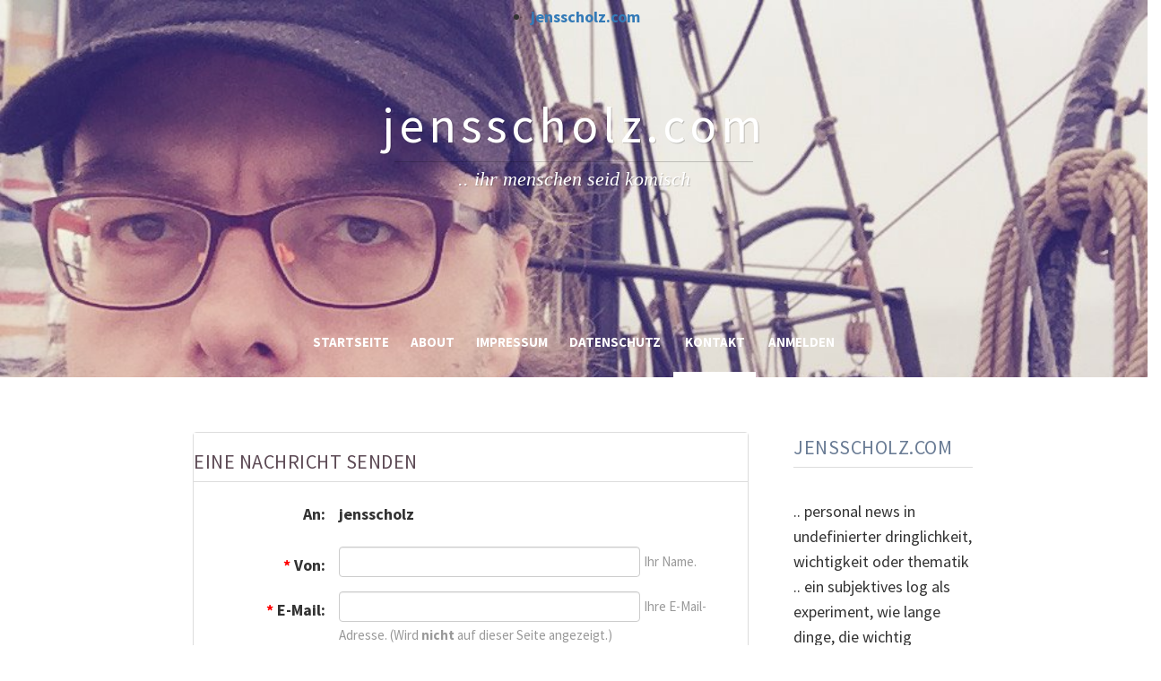

--- FILE ---
content_type: text/html; charset=utf-8
request_url: http://jensscholz.com/index.php?disp=msgform&recipient_id=1&redirect_to=http%3A%2F%2Fjensscholz.com%2Findex.php%2Ftag%2Ffacebook%3Fblog%3D5%26disp%3Dposts%26tag%3Dfacebook
body_size: 6065
content:
<!DOCTYPE html>
<html lang="de-DE"><head>
	<meta name="viewport" content="width=device-width, initial-scale=1">
	<meta http-equiv="X-UA-Compatible" content="IE=edge" />
	<meta http-equiv="Content-Type" content="text/html; charset=utf-8" />
	<base href="http://jensscholz.com/skins/horizon_blog_skin/" />
		<title>Eine Nachricht senden - jensscholz.com</title>
				<meta name="robots" content="NOINDEX,FOLLOW" />
	<meta name="generator" content="b2evolution 6.6.7-stable" /> <!-- Please leave this for stats -->
	<link rel="alternate" type="application/rss+xml" title="RSS 2.0" href="http://jensscholz.com/index.php?tempskin=_rss2" />
	<link rel="alternate" type="application/atom+xml" title="Atom" href="http://jensscholz.com/index.php?tempskin=_atom" />
			<link rel="EditURI" type="application/rsd+xml" title="RSD" href="http://jensscholz.com/xmlsrv/rsd.php?blog=5" />
	
	<!-- headlines: -->
	<script type="text/javascript" src="http://jensscholz.com/rsc/js/jquery.min.js?v=6.6.7-stable-2015-12-31"></script>
	<link type="text/css" rel="stylesheet" href="//maxcdn.bootstrapcdn.com/font-awesome/4.4.0/css/font-awesome.min.css?v=6.6.7-stable-2015-12-31" />
	<script type="text/javascript" src="http://jensscholz.com/rsc/js/bootstrap/bootstrap.min.js?v=6.6.7-stable-2015-12-31"></script>
	<link type="text/css" rel="stylesheet" href="http://jensscholz.com/rsc/css/bootstrap/bootstrap.min.css?v=6.6.7-stable-2015-12-31" />
	<link type="text/css" rel="stylesheet" href="http://jensscholz.com/rsc/build/bootstrap-b2evo_base.bmin.css?v=6.6.7-stable-2015-12-31" />
	<link type="text/css" rel="stylesheet" href="style.css?v=6.6.7-stable-2015-12-31" />
	<script type="text/javascript">
	/* <![CDATA[ */
		var b2evo_colorbox_params = {
						maxWidth: jQuery( window ).width() > 480 ? "95%" : "100%",
						maxHeight: jQuery( window ).height() > 480 ? "90%" : "100%",
						slideshow: true,
						slideshowAuto: false
					};
					var b2evo_colorbox_params_post = {current: "Bild {current} von {total}",
					previous: "Vorherige",
					next: "Nächste",
					close: "Schließen",
					openNewWindowText: "In einem neuem Fenster öffnen",
					slideshowStart: "Diashow starten",
					slideshowStop: "Diashow anhalten",
					minWidth: 255};
					b2evo_colorbox_params_post = jQuery.extend( {}, b2evo_colorbox_params, b2evo_colorbox_params_post );
					var b2evo_colorbox_params_cmnt = {current: "Bild {current} von {total}",
					previous: "Vorherige",
					next: "Nächste",
					close: "Schließen",
					openNewWindowText: "In einem neuem Fenster öffnen",
					slideshowStart: "Diashow starten",
					slideshowStop: "Diashow anhalten",
					minWidth: 255};
					b2evo_colorbox_params_cmnt = jQuery.extend( {}, b2evo_colorbox_params, b2evo_colorbox_params_cmnt );
					var b2evo_colorbox_params_user = {current: "Bild {current} von {total}",
					previous: "Vorherige",
					next: "Nächste",
					close: "Schließen",
					openNewWindowText: "In einem neuem Fenster öffnen",
					slideshowStart: "Diashow starten",
					slideshowStop: "Diashow anhalten",
					minWidth: 255};
					b2evo_colorbox_params_user = jQuery.extend( {}, b2evo_colorbox_params, b2evo_colorbox_params_user );
					var b2evo_colorbox_params_other = {current: "Bild {current} von {total}",
					previous: "Vorherige",
					next: "Nächste",
					close: "Schließen",
					openNewWindowText: "In einem neuem Fenster öffnen",
					slideshowStart: "Diashow starten",
					slideshowStop: "Diashow anhalten",
					minWidth: 255};
					b2evo_colorbox_params = jQuery.extend( {}, b2evo_colorbox_params, b2evo_colorbox_params_other );
	/* ]]> */
	</script>
	<script type="text/javascript" async src="http://jensscholz.com/rsc/js/build/colorbox.bmin.js?v=6.6.7-stable-2015-12-31"></script>
	<link type="text/css" rel="stylesheet" href="http://jensscholz.com/rsc/css/colorbox/colorbox.css?v=6.6.7-stable-2015-12-31" />
	<script type="text/javascript">
	/* <![CDATA[ */
		jQuery( function () { jQuery( '[data-toggle="tooltip"]' ).tooltip() } )
	/* ]]> */
	</script>
	<style type="text/css">
<!--
body, .panel-body, .panel-heading .panel-title, .clearfix, .widget_grid tr td { background-color: #fff }
.footer-wrapper { background-color: #F2F2F2 }

-->
		</style>
	<script type="text/javascript" src="http://jensscholz.com/rsc/js/ajax.js?v=6.6.7-stable-2015-12-31"></script>
	<!--[if IE 9 ]>
	<link type="text/css" rel="stylesheet" href="http://jensscholz.com/rsc/css/ie9.css?v=6.6.7-stable-2015-12-31" />
	<![endif]-->
	<script type="text/javascript" src="http://jensscholz.com/rsc/js/flowplayer/flowplayer.min.js?v=6.6.7-stable-2015-12-31"></script>
	<script type="text/javascript">
	/* <![CDATA[ */
		flowplayer.conf = { flashfit: true, embed: false }
	/* ]]> */
	</script>
	<link type="text/css" rel="stylesheet" href="/plugins/flowplayer_plugin/skin/minimalist.css?v=6.6.7-stable-2015-12-31" />
	<style type="text/css">
	.flowplayer_block {
	margin: 1em auto 0;
	background: #000;
}
.flowplayer_block .flowplayer {
	display: block;
	margin: auto;
}
.flowplayer_text {
	font-size: 84%;
	text-align: center;
	margin: 4px 0;
}
	</style>
	<script type="text/javascript" src="/plugins/widescroll_plugin/jquery.scrollwide.min.js?v=6.6.7-stable-2015-12-31"></script>
	<link type="text/css" rel="stylesheet" href="/plugins/widescroll_plugin/jquery.scrollwide.css?v=6.6.7-stable-2015-12-31" />
	<script type="text/javascript">
	/* <![CDATA[ */
		// Paths used by JS functions:
		var htsrv_url = 'http://jensscholz.com/htsrv/';
		var blog_id = '5';
	/* ]]> */
	</script>

	</head>

<body class="unknown_device page_cached coll_5 disp_msgform detail_msgform item_none anonymous usergroup_none">


<div id="skin_wrapper" class="skin_wrapper_anonymous">
<!-- Start of skin_wrapper -->
<link href='http://fonts.googleapis.com/css?family=Source+Sans+Pro:400,700' rel='stylesheet' type='text/css'>	
<div class="evo_container evo_container__header" id="bg_picture">
	<header class="row">
		<div class="evo_container evo_container__page_top col-lg-12">
		<div class="evo_widget widget_core_colls_list_public"><ul><li class="selected"><a href="http://jensscholz.com/index.php" class="selected" title="jensscholz.com">jensscholz.com</a></li></ul></div>		</div>
	
	<div class="evo_widget widget_core_coll_title"><h1><a href="http://jensscholz.com/index.php">jensscholz.com</a></h1></div><div class="evo_widget widget_core_coll_tagline">.. ihr menschen seid komisch</div>	
	</header>
</div>

<div class="evo_container evo_container__menu">
<!-- BLOG NAVIGATION MENU -->
		<nav class="col-md-12">
			<div class="drop">
				<input type="checkbox" id="toggle" />
				<label for="toggle" class="toggle" onclick></label>
				<ul class="menu">
		<li class="evo_widget widget_core_menu_link"><a href="http://jensscholz.com/index.php" class="default">Startseite</a></li><li class="evo_widget widget_core_coll_page_list"><a href="http://jensscholz.com/index.php/2010/06/03/jens-scholz" class="default">About</a></li><li class="evo_widget widget_core_coll_page_list"><a href="http://jensscholz.com/index.php/2010/06/03/impressum" class="default">Impressum</a></li><li class="evo_widget widget_core_coll_page_list"><a href="http://jensscholz.com/index.php/2018/05/22/datenschutz" class="default">Datenschutz</a></li><li class="active evo_widget widget_core_menu_link"><a href="http://jensscholz.com/index.php?disp=msgform&amp;recipient_id=1&amp;redirect_to=http%3A%2F%2Fjensscholz.com%2Findex.php%3Fblog%3D5%26disp%3Dmsgform%26recipient_id%3D1" class="selected">Kontakt</a></li><li class="evo_widget widget_core_menu_link"><a href="http://jensscholz.com/htsrv/login.php?redirect_to=%2Findex.php%3Fblog%3D5%26disp%3Dmsgform%26recipient_id%3D1&return_to=%2Findex.php%3Fblog%3D5%26disp%3Dmsgform%26recipient_id%3D1&source=menu%20link" class="default">Anmelden</a></li>				</ul>
			</div>
		</nav>
</div>

<div class="container">
	<!-- ================================= START OF MAIN AREA ================================== -->
	<div class="col-md-9">

		
		
		<main><!-- This is were a link like "Jump to main content" would land -->

		
		
		
		
		

		<div id="ajax_form_number_1" class="section_requires_javascript"><p class="ajax-loader"><span class="loader_img loader_ajax_form" title="Laden..."></span><br />Formular wird geladen...</p>	<script type="text/javascript">
		var ajax_form_offset_1 = jQuery('#ajax_form_number_1').offset().top;
		var request_sent_1 = false;

		function get_form_1()
		{
			jQuery.ajax({
				url: 'http://jensscholz.com/htsrv/anon_async.php',
				type: 'POST',
				data: {"action":"get_msg_form","subject":"","recipient_id":1,"recipient_name":"jensscholz","email_author":"","email_author_address":"","blog":"5","comment_id":0,"redirect_to":"http:\/\/jensscholz.com\/index.php\/tag\/facebook?blog=5&disp=posts&tag=facebook","params":{"disp_posts":"","disp_single":"","disp_page":"","disp_front":"_front.disp.php","author_link_text":"preferredname","profile_tabs":{"block_start":"<ul class=\"nav nav-tabs profile_tabs\">","item_start":"<li>","item_end":"<\/li>","item_selected_start":"<li class=\"active\">","item_selected_end":"<\/li>","block_end":"<\/ul>"},"pagination":{"block_start":"<div class=\"center\"><ul class=\"pagination\">","block_end":"<\/ul><\/div>","page_current_template":"<span><b>$page_num$<\/b><\/span>","page_item_before":"<li>","page_item_after":"<\/li>","prev_text":"<i class=\"fa fa-angle-double-left\"><\/i>","next_text":"<i class=\"fa fa-angle-double-right\"><\/i>"},"skin_form_before":"<div class=\"panel panel-default skin-form\"><div class=\"panel-heading\"><h3 class=\"panel-title\">$form_title$<\/h3><\/div><div class=\"panel-body\">","skin_form_after":"<\/div><\/div>","display_form_messages":true,"form_title_login":"In Ihr Konto einloggen$form_links$","form_title_lostpass":"Eine Nachricht senden$form_links$","lostpass_page_class":"evo_panel__lostpass","login_form_inskin":false,"login_page_class":"evo_panel__login","login_page_before":"<div class=\"$form_class$\">","login_page_after":"<\/div>","display_reg_link":true,"abort_link_position":"form_title","abort_link_text":"<button type=\"button\" class=\"close\" aria-label=\"Close\"><span aria-hidden=\"true\">&times;<\/span><\/button>","register_page_before":"<div class=\"evo_panel__register\">","register_page_after":"<\/div>","register_form_title":"Registrieren","register_links_attrs":"","register_use_placeholders":true,"register_field_width":252,"register_disabled_page_before":"<div class=\"evo_panel__register register-disabled\">","register_disabled_page_after":"<\/div>","activate_form_title":"Kontoaktivierung","activate_page_before":"<div class=\"evo_panel__activation\">","activate_page_after":"<\/div>","search_input_before":"<div class=\"input-group\">","search_input_after":"","search_submit_before":"<span class=\"input-group-btn\">","search_submit_after":"<\/span><\/div>","featured_intro_before":"<div class=\"jumbotron\">","featured_intro_after":"<\/div>","msgform_form_title":"Eine Nachricht senden"}},
				success: function(result)
					{
						jQuery('#ajax_form_number_1').html( ajax_debug_clear( result ) );
					}
			});
		}

		function check_and_show_1()
		{
			var window_scrollTop = jQuery(window).scrollTop();
			var window_height = jQuery(window).height();
			// check if the ajax form is visible, or if it will be visible soon ( 20 pixel )
			if( window_scrollTop >= ajax_form_offset_1 - window_height - 20 )
			{
				if( !request_sent_1 )
				{
					request_sent_1 = true;
					// get the form
					get_form_1();
				}
			}
		}

		jQuery(window).scroll(function() {
			check_and_show_1();
		});

		jQuery(document).ready( function() {
			check_and_show_1();
		});

		jQuery(window).resize( function() {
			check_and_show_1();
		});
	</script>
	<noscript>
		<p>Dieser Bereich kann nur von Browsern mit aktiviertem JavaScript angezeigt werden.</p>	</noscript>
	</div>		</main>

	</div>


	<!-- =================================== START OF SIDEBAR =================================== -->
		<aside class="col-md-3">
		<div class="evo_container evo_container__sidebar">
		<div class="panel panel-default evo_widget widget_core_coll_title"><div class="panel-heading"><h4 class="panel-title"><a href="http://jensscholz.com/index.php">jensscholz.com</a></h4></div></div><div class="panel panel-default evo_widget widget_core_coll_longdesc"><div class="panel-body">.. personal news in undefinierter dringlichkeit, wichtigkeit oder thematik
<br />.. ein subjektives log als experiment, wie lange dinge, die wichtig erscheinen, es in wirklichkeit bleiben</div></div><div class="panel panel-default evo_widget widget_core_free_html"><div class="panel-heading"><h4 class="panel-title">mehr futter ..</h4></div><div class="panel-body"><a href="http://www.jensscholz.com/index.htm">.. jensscholz.com 1.0</a><br><br>
<a href="http://weknowkungfu.net/">.. we.know.kung.fu</a><br>
<a href="http://jensscholz.ghost.io/">.. jensscholz.ghost</a><br>
<a href="http://www.facebook.com/jensscholz">.. mein.facebook</a><br> 
<a href="http://twitter.com/jensscholz">.. mein.twitter</a><br> 
<a href="http://instagram.com/jens.scholz">.. mein.instagram</a><br> 
<a href="http://js-randamn.tumblr.com/">.. mein.tumblr</a><br>
<a href="https://soundcloud.com/jensscholz/sets/my-music">.. meine.musik</a><br> 
<a href="http://www.flickr.com/photos/jensscholz/">.. mein.flickr</a><br>
<a href="http://plus.jensscholz.com">.. mein.google+</a><br>
<a href="http://www.youtube.com/profile?user=jensscholz">.. mein.youtube</a><br> 
<a href="http://vimeo.com/jensscholz">.. mein.vimeo</a><br>  
<a href="https://www.xing.com/profile/Jens_Scholz">.. mein.xing</a><br> 
<a href="https://ello.co/jensscholz">.. mein.ello</a><br> 
<a href="http://www.ipernity.com/home/jensscholz?lg=en">.. mein.ipernity</a><br>
<a href="http://polyam.antville.org/">.. polyam.antville.org</a><br>
<a href="http://keinhalma.wordpress.com/">.. kein.halma.blog</a><br>  
<a href="http://galaxies.twoday.net">.. galaxies.blog</a><p>
<a href="https://www.juptr.io/#home/@!jensscholz.com/index.php_tempskin__rss2">
    <img src="https://www.juptr.io/images/followicons/Juptr_follow-button_2_color.svg" style="height: 30px;">
</a></div></div><div class="panel panel-default evo_widget widget_core_coll_category_list"><div class="panel-heading"><h4 class="panel-title">kategorien ..</h4></div><div class="panel-body"><ul><li class="all"><a href="http://jensscholz.com/index.php">Alle</a></li><li class="last"><a href="http://jensscholz.com/index.php/bloggen/">.. bloggen</a></li><li class="last"><a href="http://jensscholz.com/index.php/deppenalarm/">.. deppenalarm</a></li><li class="last"><a href="http://jensscholz.com/index.php/internet/">.. dieses internet</a></li><li class="last"><a href="http://jensscholz.com/index.php/entertainment/">.. entertainment</a></li><li class="last"><a href="http://jensscholz.com/index.php/gadgets/">.. gadgets</a></li><li class="last"><a href="http://jensscholz.com/index.php/games/">.. games</a></li><li class="last"><a href="http://jensscholz.com/index.php/gesellschaft/">.. gesellschaft</a></li><li class="last"><a href="http://jensscholz.com/index.php/main/">.. keine kategorie</a></li><li class="last"><a href="http://jensscholz.com/index.php/kommunikation/">.. kommunikation</a></li><li class="last"><a href="http://jensscholz.com/index.php/links/">.. links</a></li><li class="last"><a href="http://jensscholz.com/index.php/loetzinn/">.. lötzinn</a></li><li class="last"><a href="http://jensscholz.com/index.php/musik/">.. musik</a></li><li class="last"><a href="http://jensscholz.com/index.php/nachrichten/">.. nachrichten</a></li><li class="last"><a href="http://jensscholz.com/index.php/podcast/">.. podcast</a></li><li class="last"><a href="http://jensscholz.com/index.php/politik/">.. politik und so</a></li><li class="last"><a href="http://jensscholz.com/index.php/privat/">.. privat</a></li><li class="last"><a href="http://jensscholz.com/index.php/rant/">.. rant</a></li><li class="last"><a href="http://jensscholz.com/index.php/philosophieren/">.. rumphilosophieren</a></li><li class="last"><a href="http://jensscholz.com/index.php/schrift/">.. schriftliches</a></li><li class="last"><a href="http://jensscholz.com/index.php/selbstreferentielles/">.. selbstreferentielles</a></li><li class="last"><a href="http://jensscholz.com/index.php/wirtschaft/">.. wirtschaft</a></li></ul></div></div><div class="panel panel-default evo_widget widget_plugin_evo_Arch"><div class="panel-heading"><h4 class="panel-title">archiv ..</h4></div><div class="panel-body"><ul><li><a title="Monatliches Archiv ansehen" href="http://jensscholz.com/index.php/2025/09/" >September 2025</a> <span class="dimmed">(1)</span></li>
<li><a title="Monatliches Archiv ansehen" href="http://jensscholz.com/index.php/2025/01/" >Januar 2025</a> <span class="dimmed">(1)</span></li>
<li><a title="Monatliches Archiv ansehen" href="http://jensscholz.com/index.php/2024/11/" >November 2024</a> <span class="dimmed">(1)</span></li>
<li><a title="Monatliches Archiv ansehen" href="http://jensscholz.com/index.php/2024/10/" >Oktober 2024</a> <span class="dimmed">(1)</span></li>
<li><a title="Monatliches Archiv ansehen" href="http://jensscholz.com/index.php/2024/09/" >September 2024</a> <span class="dimmed">(2)</span></li>
<li><a title="Monatliches Archiv ansehen" href="http://jensscholz.com/index.php/2024/03/" >März 2024</a> <span class="dimmed">(1)</span></li>
<li><a title="Monatliches Archiv ansehen" href="http://jensscholz.com/index.php/2024/01/" >Januar 2024</a> <span class="dimmed">(1)</span></li>
<li><a title="Monatliches Archiv ansehen" href="http://jensscholz.com/index.php/2023/12/" >Dezember 2023</a> <span class="dimmed">(1)</span></li>
<li><a title="Monatliches Archiv ansehen" href="http://jensscholz.com/index.php/2023/09/" >September 2023</a> <span class="dimmed">(1)</span></li>
<li><a title="Monatliches Archiv ansehen" href="http://jensscholz.com/index.php/2023/05/" >Mai  2023</a> <span class="dimmed">(1)</span></li>
<li><a title="Monatliches Archiv ansehen" href="http://jensscholz.com/index.php/2023/03/" >März 2023</a> <span class="dimmed">(1)</span></li>
<li><a title="Monatliches Archiv ansehen" href="http://jensscholz.com/index.php/2022/12/" >Dezember 2022</a> <span class="dimmed">(2)</span></li>
<li><a href="http://jensscholz.com/index.php?disp=arcdir">Mehr...</a></li>
</ul></div></div><div class="panel panel-default evo_widget widget_core_coll_xml_feeds"><div class="panel-heading"><h4 class="panel-title"><span class="fa fa-rss-square" title="XML-Feed" style="color:#F90"></span> XML-Feeds ..</h4></div><div class="panel-body"><ul><li>RSS 2.0: <a href="http://jensscholz.com/index.php?tempskin=_rss2">Einträge</a>, <a href="http://jensscholz.com/index.php?tempskin=_rss2&amp;disp=comments">Kommentare</a></li><li>Atom: <a href="http://jensscholz.com/index.php?tempskin=_atom">Einträge</a>, <a href="http://jensscholz.com/index.php?tempskin=_atom&amp;disp=comments">Kommentare</a></li></ul><div class="notes"><a href="http://webreference.fr/2006/08/30/rss_atom_xml" target="_blank">More on RSS</a></div></div></div>		</div>
		<div class="evo_container evo_container__sidebar2">
		<div class="panel panel-default evo_widget widget_core_coll_common_links"><div class="panel-heading"><h4 class="panel-title">navigation ..</h4></div><div class="panel-body"><ul><li><strong><a href="http://jensscholz.com/index.php">Start</a></strong></li><li><strong><a href="http://jensscholz.com/index.php">Kürzlich</a></strong></li><li><strong><a href="http://jensscholz.com/index.php?disp=arcdir">Archive</a></strong></li><li><strong><a href="http://jensscholz.com/index.php?disp=catdir">Kategorien</a></strong></li><li><strong><a href="http://jensscholz.com/index.php?disp=comments">Neueste Kommentare</a></strong></li></ul></div></div>		</div>
	</aside>
	
</div>

<!-- =================================== START OF FOOTER =================================== -->
<div class="footer-wrapper">
	<div class="container">
	<footer class="row">
		<div class="col-md-12">
		<section class="evo_container evo_container__footer">
		</section>
	<p class="footer_text__credits">
		&copy;2025 by Jens Scholz &bull; 
		<a href="http://jensscholz.com/index.php?disp=msgform&amp;recipient_id=1&amp;redirect_to=http%3A%2F%2Fjensscholz.com%2Findex.php%3Fblog%3D5%26disp%3Dmsgform%26recipient_id%3D1" title="Eine Nachricht an den Besitzer dieses Blogs senden..." class="contact_link">Kontakt</a> &bull;  <a href="http://jensscholz.com/index.php/help" title="" class="help_link">Hilfe</a> 
		&bull; <a href="http://b2evolution.net/" target="_blank">open source blog</a> &bull; <a href="https://b2evolution.net/web-hosting/cheap-plans/" target="_blank">webhosting</a> &bull; <a href="http://fplanque.com/" target="_blank">F.P.</a>  	</p>

	<div class="powered_by"><a href="http://b2evolution.net/" target="_blank" title="b2evolution CMS"><img src="/rsc/img/powered-by-b2evolution-120t.gif" alt="powered by b2evolution" title="b2evolution CMS" width="120" height="32" border="0" /></a></div>
		</div><!-- .col-md-12 -->
	</footer><!-- .row -->
	</div><!-- .container -->
</div><!-- .footer-wrapper -->

<!-- End of skin_wrapper -->
</div>

</body>
</html>

--- FILE ---
content_type: text/html; charset=utf-8
request_url: http://jensscholz.com/htsrv/anon_async.php
body_size: 1057
content:
<div class="panel panel-default skin-form"><div class="panel-heading"><h3 class="panel-title">Eine Nachricht senden</h3></div><div class="panel-body">

<form class="evo_form form-horizontal" method="post" action="http://jensscholz.com/htsrv/message_send.php">
<script type="text/javascript">
								var nb_dynamicSelects = 0;
								var tab_dynamicSelects = Array();
						</script><div class="form-group" >
<label class="control-label col-sm-3">An:</label>
<div class="controls col-sm-9"><div class="form-control-static"><span class="login user nowrap" rel="bubbletip_user_1">jensscholz</span></div></div>
</div>

<div class="field_required form-group"  id="ffield_i" >
<label class="control-label col-sm-3" for="i"><span class="label_field_required">*</span>Von:</label>
<div class="controls col-sm-9"><input type="text" value="" size="40" maxlength="50" name="i" class="wide_input form_text_input form-control field_required" id="i" />
 <span class="help-inline">Ihr Name.</span></div>
</div>

<div class="field_required form-group"  id="ffield_u" >
<label class="control-label col-sm-3" for="u"><span class="label_field_required">*</span>E-Mail:</label>
<div class="controls col-sm-9"><input type="text" value="" size="40" maxlength="150" name="u" class="wide_input form_text_input form-control field_required" id="u" />
 <span class="help-inline">Ihre E-Mail-Adresse. (Wird <strong>nicht</strong> auf dieser Seite angezeigt.)</span></div>
</div>

<div class="field_required form-group"  id="ffield_d" >
<label class="control-label col-sm-3" for="d"><span class="label_field_required">*</span>Betreff:</label>
<div class="controls col-sm-9"><input type="text" value="" size="255" maxlength="255" name="d" class="form_text_input form-control field_required" id="d" />
</div>
</div>

<div class="field_required form-group"  id="ffield_g" >
<label class="control-label col-sm-3" for="g"><span class="label_field_required">*</span>Nachricht:</label>
<div class="controls col-sm-9"><textarea cols="35" class="wide_textarea field_required form_textarea_input form-control" name="g" id="g" rows="15"></textarea> <span class="help-inline">Nur einfacher Text.</span></div>
</div>

<div class="field_required form-group"  id="ffield_g" >
<label class="control-label col-sm-3"></label><div class="controls col-sm-9">			<input tag="input" type="submit" class="submit btn-primary btn-lg btn" name="submit_message_1" value="Nachricht senden" />
</div>
</div>

<div class="inline"><input name="crumb_newmessage" type="hidden" value="qtZTWtNFefFy7DmWp0irBzXrDaeBHxSt" />
<input name="blog" type="hidden" value="5" />
<input name="recipient_id" type="hidden" value="1" />
<input name="post_id" type="hidden" />
<input name="comment_id" type="hidden" value="0" />
<input name="redirect_to" type="hidden" value="/index.php/tag/facebook?blog=5&amp;disp=posts&amp;tag=facebook" />
</div>
</form>


				<script type="text/javascript">
					//<![CDATA[
					if( typeof init_dynamicSelect == "function" )
					{
						jQuery( document ).bind( "ready", init_dynamicSelect );
						
					}
					
					//]]>
				</script></div></div><!-- Ajax response end -->

--- FILE ---
content_type: text/css
request_url: http://jensscholz.com/skins/horizon_blog_skin/style.css?v=6.6.7-stable-2015-12-31
body_size: 38006
content:
.evo_container__header {
  margin-bottom: 20px;
  margin-top: -15px;
  text-align: center;
  background: url(images/landscape-bg.jpg) no-repeat center center fixed;
  -webkit-background-size: cover;
  -moz-background-size: cover;
  -o-background-size: cover;
  background-size: cover;
  z-index: -1;
  padding-bottom: 15%;
}
.evo_container__header > header.row > .evo_widget {
  padding-left: 15px;
  padding-right: 15px;
}
header.row div:nth-child(2) {
  padding-top: 8%;
}
.widget_core_coll_title h1 a {
  color: #fff;
  font-size: 55px;
  letter-spacing: 5px;
  pointer-events: none;
  text-shadow: 1px 1px rgba(0, 0, 0, 0.2);
}
.widget_core_coll_tagline {
  font-size: 22px;
  font-style: italic;
  color: #fff;
  text-shadow: 1px 1px rgba(0, 0, 0, 0.2);
  max-width: 400px;
  margin: 0 auto;
  padding-top: 5px;
  border-top: 1px solid rgba(0, 0, 0, 0.2);
  font-family: serif;
  padding-bottom: 15px;
}
.evo_container__page_top {
  margin-top: 20px;
}
.evo_container__page_top .ufld_icon_links {
  text-align: center;
}
.widget_core_user_login #login_form .form-group {
  margin: 0;
}
.widget_core_user_login #login_form label {
  text-align: left;
  width: 160px;
  padding-left: 0;
}
.widget_core_user_login #login_form .controls {
  padding: 0;
  width: 100%;
}
.widget_core_user_login #login_form .form_text_input.form-control {
  width: 100%;
}
.widget_core_user_login .submit {
  font-size: 12px;
}
.widget_core_user_login .field_login_btn .panel {
  margin: 0;
  border: none;
  border-radius: 0;
  box-shadow: none;
}
.widget_core_user_login .field_login_btn .panel .panel-body {
  padding-left: 0;
  padding-right: 0;
  padding-bottom: 0;
}
.widget_core_user_login .field_login_btn .panel .panel-body #submit_login_form {
  margin-right: 10px;
}
.widget_core_user_login .register_link {
  display: block;
  padding-top: 10px;
}
.widget_core_user_register #register_form .form-group {
  margin: 0;
}
.widget_core_user_register #register_form label {
  text-align: left;
  width: 160px;
  padding-left: 0;
}
.widget_core_user_register #register_form .controls {
  padding: 0;
  width: 100%;
}
.widget_core_user_register #register_form .form_text_input.form-control {
  width: 100%;
}
.widget_core_user_register .submit {
  font-size: 12px;
}
.widget_core_user_register .field_register_btn .panel {
  margin: 0;
  border: none;
  border-radius: 0;
  box-shadow: none;
}
.widget_core_user_register .field_register_btn .panel .panel-body {
  padding-left: 0;
  padding-right: 0;
  padding-bottom: 0;
}
.widget_core_user_register .field_register_btn .panel .panel-body #submit_login_form {
  margin-right: 10px;
}
ul.profile_tabs {
  margin: 0 2ex 2ex;
  position: relative;
  top: 1px;
}
.profile_avatar {
  float: right;
  padding: 10px;
  margin-left: 10px;
}
.evo_form {
  border-color: #DDD;
  padding: 1em;
}
.evo_form .controls textarea.form-control {
  width: 100%;
}
input.search_field {
  margin-bottom: 0;
  display: inline-block;
  padding-right: 40px;
}
form.search .search_options {
  width: 100%;
}
form.search .search_options .search_option input {
  margin-right: 5px;
}
form.search .search_options .search_option label {
  margin-bottom: 0;
  margin-top: 5px;
}
div.compact_search_form input.search_field {
  width: 100%;
  margin: 0;
}
div.extended_search_form {
  text-align: center;
  margin: 0 auto 2em auto;
  max-width: 530px;
}
div.extended_search_form .search_options {
  text-align: center;
}
div.extended_search_form .search_options .search_option {
  display: inline-block;
  margin-right: 10px;
}
table.catselect input#new_category_name {
  width: 98% !important;
}
label.control-label[for=evo_post_title] {
  width: auto;
}
.item_tags td.label {
  background: none;
  color: #000;
  text-shadow: none;
  padding: 0;
  font-size: 100%;
}
.item_tags td.input {
  width: 90%;
}
.item_tags td.input label {
  display: none;
}
.item_tags .controls {
  margin-left: 0;
}
.evo_private_messages_list .evo_form {
  background: none;
}
textarea.message_text {
  width: 95%;
}
.comment_form h3 {
  margin: 0;
}
.comment_form .panel {
  margin: 0;
  border: none;
  -webkit-box-shadow: none;
  box-shadow: none;
}
.comment_form .panel .panel-body {
  padding: 0;
}
.comment_form .panel-body {
  padding: 0px 15px !important;
}
.evo_form {
  border: none;
  padding: 0;
  overflow: visible;
}
.evo_form .form-actions {
  margin-bottom: 0;
}
.evo_form div.custom_content {
  padding: 0 20px;
}
.evo_form fieldset {
  margin-top: 0;
}
.evo_form input[type=file] {
  display: inline;
}
#comment_date_field input {
  width: 80px;
}
#comment_date_field label {
  font-weight: normal;
}
.form-group[id^="ffield_uploadfile"] .controls {
  padding-top: 5px;
}
.form-group[id^="ffield_uploadfile"] .controls input {
  line-height: 10px;
}
.comment_rating {
  margin-top: 2px;
}
#comment_edit .comment_rating {
  margin-top: 9px;
}
.ratings_table {
  margin-bottom: 10px;
}
.ratings_table .rating_summary {
  border-spacing: 1px;
  border-collapse: separate;
}
.ratings_table .progress {
  border-radius: 0;
  height: 13px;
}
#comment_preview {
  background-color: #FFF;
}
#comment_date_field .panel {
  border: none;
  box-shadow: none;
  margin-bottom: 0;
}
#comment_date_field .panel .panel-body {
  padding: 0;
}
#comment_date_field .panel .panel-body .control-label {
  font-weight: bold;
}
#comment_date_field .panel .panel-body .controls .form-group {
  display: inline-block;
  padding-left: 15px;
  margin-bottom: 0;
}
.evo_post {
  margin-bottom: 2em;
}
.evo_post .evo_post_title h2 {
  margin-bottom: 0px;
}
.evo_post .small.text-muted {
  margin: 4px 0 10px;
}
.evo_post .small.text-muted a,
.evo_post .small.text-muted a .glyphicon {
  color: inherit;
}
.evo_post .evo_image_block {
  margin-top: 0px;
}
.evo_post .evo_post__full_text a {
  color: #697b94;
}
.evo_post .evo_post__full_text a:hover {
  text-decoration: underline;
}
.evo_post h3 {
  font-size: 17px;
  font-style: italic;
  color: #333;
  padding: 10px;
}
.evo_post .evo_comment .panel-body {
  border: none;
  border-top: 1px dashed #5d4a55;
  padding: 15px 0px;
}
.evo_post .evo_comment small a.permalink_right {
  color: #337ab7 !important;
}
form#user_checkchanges.evo_form {
  border: none;
}
div.bSideItem {
  background: #F7F5FA;
  border-radius: 5px;
  padding: 10px;
  margin-bottom: 10px;
  text-shadow: 0 1px 0 #FFFFFF;
}
div.bSideItem h4 {
  margin-top: 0;
}
.skin-form .panel-body .panel {
  border: none;
  box-shadow: none;
}
.skin-form .panel-body .panel-body {
  padding: 0;
}
.skin-form .fieldset {
  margin: 0;
}
.skin-form .fieldset div.input {
  margin: 0;
}
.skin-form .control-buttons,
.skin-form div.input {
  padding: 0;
  width: 100%;
  text-align: center;
}
.evo_panel__login,
.evo_panel__lostpass,
.evo_panel__register,
.evo_panel__activation {
  min-width: 290px;
  margin: 1.5em auto auto;
}
.evo_panel__login .panel,
.evo_panel__lostpass .panel,
.evo_panel__register .panel,
.evo_panel__activation .panel {
  margin: 5px 0;
}
.evo_panel__login .panel-body,
.evo_panel__lostpass .panel-body,
.evo_panel__register .panel-body,
.evo_panel__activation .panel-body {
  padding: 20px 30px 0;
}
.evo_panel__login {
  max-width: 400px;
}
.evo_panel__lostpass {
  max-width: 480px;
}
.evo_panel__lostpass #ffield_x label {
  display: none;
}
.evo_panel__activation {
  max-width: 530px;
}
.evo_panel__activation #activateinfo_form .control-buttons {
  text-align: left;
}
.evo_panel__register {
  max-width: 580px;
}
.evo_panel__register .control-buttons {
  text-align: left;
}
.evo_panel__register.register-disabled {
  width: 350px;
}
.evo_panel__register .form-control#country,
.evo_panel__register .form-control#u {
  width: 100%;
}
.evo_form__login_links {
  padding: 0 5px;
  font-size: 92%;
}
.evo_form__login fieldset {
  margin-bottom: 20px;
}
.evo_form__login .controls {
  padding: 0;
  margin: 0;
  width: 100%;
}
.evo_form__login .control-buttons {
  margin-left: 0;
}
.evo_form__login input.form-control[type=text],
.evo_form__login input.form-control[type=password] {
  width: 100%;
}
.evo_form__login .btn {
  margin-top: 5px;
}
.evo_form__login .form-actions {
  padding: 0;
  margin: 0 0 20px;
  background: none;
  border: none;
}
#login_form .control-buttons {
  text-align: left;
}
.standard_login_link {
  text-align: center;
  margin: 3em 0 1ex 0;
}
.form_footer_notes {
  margin-top: 0;
}
.pagination {
  margin: 0;
}
div.action_messages,
div.log_container {
  margin: 0;
}
.col-md-9 main h2 {
  color: #5d4a55;
  text-transform: uppercase;
}
.col-md-9 main a {
  color: #697b94;
}
.evo_post_title {
  display: table;
}
.evo_post_title h2 {
  display: table-cell;
  padding: 0px;
  color: #5d4a55;
  text-transform: uppercase;
}
.evo_post_title h2:hover {
  color: #333333;
}
.evo_post_title h2 a {
  color: #5d4a55;
}
.evo_post_title h2 a:hover {
  color: #333333;
}
.evo_post_title .btn-group {
  display: table-cell;
  padding: 20px 0 10px 30px;
  vertical-align: middle;
}
.well,
.jumbotron {
  margin: 0px 0px 30px 0px;
}
.jumbotron {
  padding: 12px 25px 25px 25px !important;
}
.jumbotron .featurepost {
  padding: 0px;
}
main .well {
  padding-top: 8px;
}
@-webkit-keyframes bugfix {
  from {
    padding: 0;
  }
  to {
    padding: 0;
  }
}
html,
body {
  width: auto !important;
  overflow-x: hidden !important;
}
.image-style {
  border-radius: 5px;
  -webkit-box-shadow: 3px 15px 5px -10px rgba(0, 0, 0, 0.25);
  -moz-box-shadow: 3px 15px 5px -10px rgba(0, 0, 0, 0.25);
  box-shadow: 3px 15px 5px -10px rgba(0, 0, 0, 0.25);
}
.no-style {
  text-decoration: none;
  background-color: rgba(0, 0, 0, 0);
  padding: 0px !important;
  margin: 0px !important;
  font-size: 18px;
  border-top: none !important;
  box-shadow: none !important;
}
.transition {
  -webkit-transition: all 0.25s ease-out;
  /* Android 2.1+, Chrome 1-25, iOS 3.2-6.1, Safari 3.2-6  */
  transition: all 0.25s ease-out;
  /* Chrome 26, Firefox 16+, iOS 7+, IE 10+, Opera, Safari 6.1+  */
}
.col-md-3 {
  padding-top: 25px;
}
.col-md-3 .widget ul li {
  vertical-align: top;
}
body {
  color: #333333;
  font-family: 'Source Sans Pro', sans-serif;
  font-size: 18px;
  line-height: 1.6em;
  -webkit-animation: bugfix infinite 1s;
  width: auto !important;
  overflow-x: hidden !important;
}
a:hover {
  text-decoration: none;
}
.container {
  max-width: 950px;
}
.col-md-9 {
  padding-right: 35px;
  padding-left: 35px;
  padding-top: 40px;
}
.drop {
  z-index: 9999;
  margin-top: -100px;
  float: none;
  display: inline-block;
  margin-left: auto !important;
  margin-right: auto !important;
  text-align: center;
}
@media screen and (-webkit-min-device-pixel-ratio: 0) {
  .drop {
    margin-top: -99px;
  }
}
.menu {
  border-bottom: none;
  border-radius: 5px 5px 0px 0px;
  padding-bottom: 0px;
  text-align: center;
  display: inline-block;
  margin: 0 auto;
}
.menu ul {
  margin-left: auto;
  margin-right: auto;
  float: none;
  display: inline;
}
.drop {
  display: block;
  margin-left: auto !important;
  margin-right: auto !important;
}
.toggle {
  z-index: 2;
}
.menu-tabs li a:hover,
.menu li.active a,
.menu li.active a:hover {
  background-color: rgba(0, 0, 0, 0);
  border: 1px solid rgba(0, 0, 0, 0);
  color: #ffffff;
}
.menu li .default,
.menu li.active a {
  font-size: 15px;
  text-transform: uppercase;
  font-weight: 700;
  color: #ffffff;
}
.menu li a {
  padding: 26px 12px 25px 12px;
}
.menu li.active {
  margin: 0px 1px 0px 1px;
}
.menu li.active a.selected {
  cursor: pointer !important;
  background-color: rgba(255, 255, 255, 0);
  display: inline-block;
  vertical-align: middle;
  -webkit-transform: translateZ(0);
  transform: translateZ(0);
  box-shadow: 0 0 1px rgba(0, 0, 0, 0);
  -webkit-backface-visibility: hidden;
  backface-visibility: hidden;
  -moz-osx-font-smoothing: grayscale;
  position: relative;
  overflow: hidden;
  border: none !important;
  padding: 26px 12px 25px 13px;
  margin: 0px 1px;
}
.menu li.active a.selected:before {
  content: "";
  position: absolute;
  z-index: -1;
  left: 0;
  right: 0;
  bottom: 0;
  background: #ffffff;
  height: 6px;
}
/* Overline Reveal */
.menu .default {
  display: inline-block;
  vertical-align: middle;
  -webkit-transform: translateZ(0);
  transform: translateZ(0);
  box-shadow: 0 0 1px rgba(0, 0, 0, 0);
  -webkit-backface-visibility: hidden;
  backface-visibility: hidden;
  -moz-osx-font-smoothing: grayscale;
  position: relative;
  overflow: hidden;
}
.menu .default:before {
  content: "";
  position: absolute;
  z-index: -1;
  left: 0;
  right: 0;
  bottom: 0;
  background: #fff;
  height: 6px;
  -webkit-transform: translateY(6px);
  transform: translateY(6px);
  -webkit-transition-property: transform;
  transition-property: transform;
  -webkit-transition-duration: 0.2s;
  transition-duration: 0.2s;
  -webkit-transition-timing-function: ease-out;
  transition-timing-function: ease-out;
}
.menu .default:hover:before,
.menu .default:focus:before,
.menu .default:active:before {
  -webkit-transform: translateY(0);
  transform: translateY(0);
}
.menu .default:hover {
  color: #ffffff;
}
#toggle,
.toggle {
  display: none;
}
.menu > li {
  list-style: none;
  float: left;
}
/* micro clearfix */
.clearfix:before,
.clearfix:after {
  display: table;
  content: "";
}
.clearfix:after {
  clear: both;
}
.pagination li span {
  border-radius: 0px 0px 0px 0px !important;
  border: 1px solid #333333;
  color: #333333;
  margin-right: 5px;
  background-color: #ffffff;
}
.pagination li span:hover {
  background-color: #ffffff;
  border: 1px solid #333333;
  color: #333333;
}
.pagination li:first-child a,
.pagination li:first-child span {
  border-bottom-left-radius: 0px;
  border-top-left-radius: 0px;
  margin-left: 0;
}
.pagination li a {
  border-radius: 0px 0px 0px 0px !important;
  border: 1px solid #bbb;
  color: #bbb !important;
  margin-right: 5px;
  background-color: #ffffff;
}
.pagination li a:hover {
  background-color: #ffffff;
  border: 1px solid #333333;
  color: #333333 !important;
}
.pagination li a:before {
  background: none;
}
.content_full blockquote {
  border: none;
  border-left: 2px solid rgba(0, 0, 0, 0.3);
  font-size: 20px;
  font-style: italic;
  background-color: white;
}
.small {
  margin-top: 5px;
  font-family: Helvetica, sans-serif;
}
.small.post_tags {
  margin-top: 2px;
  display: inline-block;
}
.small.post_tags p {
  display: inline-block;
  margin: 0px 5px 3px 0px;
}
.small.post_tags a {
  background-color: #fff;
  border: 1px solid #697b94;
  font-size: 12px;
  padding: 0px 5px !important;
  margin: 2px 5px 2px 0px;
  border-radius: 0px;
  font-weight: bold;
  color: #697b94;
}
.small.post_tags a:hover,
.small.post_tags a:hover:before {
  background-color: #697b94;
  color: #fff;
}
.small.post_tags a:before {
  color: #697b94;
}
.small.text-muted a {
  font-size: 16px;
  border-top: 0px solid #9c7569;
  padding: 0px;
}
.post_comments_link {
  margin: 0px !important;
}
.post_comments_link a {
  font-size: 18px;
}
.post_comments_link a:hover {
  color: inherit;
}
.post_comments_link span {
  font-size: 15px;
}
.evo_image_block {
  background: none;
  margin: 5px 0px 15px 0px;
}
.img-responsive,
.loadimg {
  opacity: 1;
  border-radius: 5px;
  -webkit-box-shadow: 3px 15px 5px -10px rgba(0, 0, 0, 0.25);
  -moz-box-shadow: 3px 15px 5px -10px rgba(0, 0, 0, 0.25);
  box-shadow: 3px 15px 5px -10px rgba(0, 0, 0, 0.25);
  -webkit-transition: all 0.25s ease-out;
  /* Android 2.1+, Chrome 1-25, iOS 3.2-6.1, Safari 3.2-6  */
  transition: all 0.25s ease-out;
  /* Chrome 26, Firefox 16+, iOS 7+, IE 10+, Opera, Safari 6.1+  */
  padding: 0px !important;
}
.img-responsive:hover,
.loadimg:hover {
  opacity: 0.8;
}
.widget_grid {
  width: 200px !important;
}
.widget_grid tbody tr td {
  border: none;
}
.pager li a {
  color: #333;
  border: 1px solid #333 !important;
  border-radius: 0px !important;
  margin: 5px;
}
.pager li a:hover {
  color: #697b94;
  border: 1px solid #697b94 !important;
  border-radius: 0px !important;
  background-color: transparent;
}
.evo_post h4 {
  font-size: 16px;
  font-style: italic;
  color: #5d4a55 !important;
}
.evo_post .panel-default {
  border: none !important;
  border-color: #ffffff;
  box-shadow: 0 1px 1px rgba(0, 0, 0, 0);
}
.evo_post .panel-default .panel-body {
  border-top: 1px dashed #5d4a55;
}
.evo_post .panel-default .panel-body img {
  border-radius: 5px;
  -webkit-box-shadow: 3px 15px 5px -10px rgba(0, 0, 0, 0.25);
  -moz-box-shadow: 3px 15px 5px -10px rgba(0, 0, 0, 0.25);
  box-shadow: 3px 15px 5px -10px rgba(0, 0, 0, 0.25);
  padding: 0px;
}
.evo_post .panel-default .panel-body p,
.evo_post .panel-default .panel-body .bCommentSmallPrint {
  color: #333333 !important;
}
.evo_post .panel-default .panel-body.fieldset {
  border-top: none;
}
.evo_post .panel-default .panel-heading {
  border-bottom: 1px solid #ffffff;
  color: #5d4a55;
}
.evo_post .panel-default .panel-heading a {
  color: #697b94;
}
.evo_post .panel-default .panel-heading a:hover {
  background-color: #ffffff;
  text-decoration: underline;
}
.evo_post .panel-default .SaveButton {
  font-size: 16px;
  padding: 15px 10px;
  background-color: #697b94;
  border: 1px solid #697b94;
  margin: 0px 5px 5px 0px;
  -webkit-transition: all 0.25s ease-out;
  /* Android 2.1+, Chrome 1-25, iOS 3.2-6.1, Safari 3.2-6  */
  transition: all 0.25s ease-out;
  /* Chrome 26, Firefox 16+, iOS 7+, IE 10+, Opera, Safari 6.1+  */
}
.evo_post .panel-default .SaveButton:hover {
  background-color: transparent;
  color: #697b94;
}
.evo_post .panel-default .preview {
  font-size: 16px;
  padding: 15px 10px;
  border: 1px solid rgba(0, 0, 0, 0.1);
  margin: 0px 5px 5px 0px;
  color: #697b94;
  -webkit-transition: all 0.25s ease-out;
  /* Android 2.1+, Chrome 1-25, iOS 3.2-6.1, Safari 3.2-6  */
  transition: all 0.25s ease-out;
  /* Chrome 26, Firefox 16+, iOS 7+, IE 10+, Opera, Safari 6.1+  */
}
.evo_post .panel-default .preview:hover {
  border: 1px solid #697b94;
  background-color: transparent;
}
.evo_post .right a {
  color: #697b94;
}
.evo_post .right a:hover {
  color: #697b94;
  text-decoration: underline;
}
.evo_post .comment_form .panel-heading h3 {
  border-top: 1px dashed #333333;
  padding-top: 15px;
}
.container .col-md-9 .evo_widget li a,
.evo_post_title h2,
.evo_post_title h2 a {
  display: inline-block;
  vertical-align: bottom;
  -webkit-transform: translateZ(0);
  transform: translateZ(0);
  box-shadow: 0 0 1px rgba(0, 0, 0, 0);
  -webkit-backface-visibility: hidden;
  backface-visibility: hidden;
  -moz-osx-font-smoothing: grayscale;
  position: relative;
  overflow: hidden;
}
.container .col-md-9 .evo_widget li a:before,
.evo_post_title h2:before,
.evo_post_title h2 a:before,
.container .col-md-9 .evo_widget li a:before,
.evo_post_title h2:before,
.evo_post_title h2 a:before {
  content: "";
  position: absolute;
  z-index: -1;
  left: 0;
  right: 100%;
  bottom: 0;
  background: #333333;
  padding-bottom: 2px;
  height: 2px;
  -webkit-transition-property: right;
  transition-property: right;
  -webkit-transition-duration: 0.25s;
  transition-duration: 0.25s;
  -webkit-transition-timing-function: ease-out;
  transition-timing-function: ease-out;
}
.container .col-md-9 .evo_widget li a:hover:before,
.container .col-md-9 .evo_widget li a:focus:before,
.container .col-md-9 .evo_widget li a:active:before,
.evo_post_title h2:hover:before,
.evo_post_title h2:focus:before,
.evo_post_title h2:active:before {
  right: 0;
}
.container .col-md-9 .evo_widget li a,
.feedback_feed_msg a {
  color: #697b94 !important;
  transition: 0s all;
}
.container .col-md-9 .evo_widget li a:hover,
.feedback_feed_msg a:hover {
  color: #333333 !important;
  text-decoration: none;
}
.menu li a {
  color: #ffffff !important;
}
.menu li a:hover {
  color: #ffffff !important;
  text-decoration: none;
}
.btn.btn-default.btn-xs {
  color: #333 !important;
}
.btn.btn-default.btn-xs:hover {
  background-color: rgba(0, 0, 0, 0);
}
.btn a {
  color: #333333;
}
.widget_core_coll_comment_list ul li a {
  font-weight: bold;
  vertical-align: bottom !important;
}
.widget_core_coll_comment_list ul li a:nth-child(1),
.widget_core_coll_comment_list ul li a:nth-child(1) span {
  font-weight: normal;
}
.widget_core_coll_comment_list ul li a:hover {
  background-color: transparent !important;
}
.widget_core_coll_comment_list ul li span.user.nowrap {
  font-weight: normal;
}
.widget_core_coll_post_list ul li a {
  vertical-align: top !important;
}
.featurepost ul li {
  color: #333333;
}
.evo_post ul li a,
.evo_post a {
  vertical-align: bottom  !important;
}
.evo_post__full_text .evo_post_more_link a {
  color: #697b94;
  font-weight: 0;
  font-style: italic;
  border: 1px solid #697b94;
  padding: 10px 30px 10px 30px;
  display: inline-block;
  vertical-align: middle;
  -webkit-transform: translateZ(0);
  transform: translateZ(0);
  box-shadow: 0 0 1px rgba(0, 0, 0, 0);
  -webkit-backface-visibility: hidden;
  backface-visibility: hidden;
  -moz-osx-font-smoothing: grayscale;
  position: relative;
  -webkit-transition-property: color;
  transition-property: color;
  -webkit-transition-duration: 0.2s;
  transition-duration: 0.3s;
}
.evo_post__full_text .evo_post_more_link a:hover {
  text-decoration: none !important;
}
.evo_post__full_text .evo_post_more_link a:before {
  content: "";
  position: absolute;
  z-index: -1;
  top: 0;
  left: 0;
  right: 0;
  bottom: 0;
  background: #697b94;
  -webkit-transform: scaleY(0);
  transform: scaleY(0);
  -webkit-transform-origin: 50% 0;
  transform-origin: 50% 0;
  -webkit-transition-property: transform;
  transition-property: transform;
  -webkit-transition-duration: 0.2s;
  transition-duration: 0.2s;
  -webkit-transition-timing-function: ease-out;
  transition-timing-function: ease-out;
}
.evo_post__full_text .evo_post_more_link a:hover,
.evo_post__full_text .evo_post_more_link a:focus,
.evo_post__full_text .evo_post_more_link a:active {
  color: white;
}
.evo_post__full_text .evo_post_more_link a:hover:before,
.evo_post__full_text .evo_post_more_link a:focus:before,
.evo_post__full_text .evo_post_more_link a:active:before {
  -webkit-transform: scaleY(1);
  transform: scaleY(1);
}
.col-md-9 .evo_post__full a,
.col-md-9 .evo_post_comment_notification a,
.col-md-9 .form-control-static a,
.col-md-9 .evo_post_feedback_feed_msg p a {
  color: #697b94;
}
.col-md-9 .evo_post__full a:hover,
.col-md-9 .evo_post_comment_notification a:hover,
.col-md-9 .form-control-static a:hover,
.col-md-9 .evo_post_feedback_feed_msg p a:hover {
  text-decoration: underline;
}
.col-md-9 ul li {
  list-style-type: circle;
}
.evo_comment {
  border: none;
  border-top: 2px solid #eee;
  box-shadow: none;
  border-radius: 0px;
  margin-bottom: 60px;
}
.evo_comment .panel-heading {
  border: none;
}
.evo_comment h4 {
  font-size: 16px;
  font-style: italic;
}
.evo_comment h4 a {
  font-size: 16px !important;
}
.evo_comment h4 a:hover {
  text-decoration: underline;
}
.evo_comment h4.panel-title.pull-right {
  float: left !important;
  text-align: left;
  font-style: italic;
  padding-top: 5px;
  clear: both;
}
.evo_comment h4.panel-title.pull-right .evo_comment_type,
.evo_comment h4.panel-title.pull-right .nogender {
  color: #697b94;
}
.evo_comment h4.panel-title.pull-right .evo_comment_type:hover,
.evo_comment h4.panel-title.pull-right .nogender:hover {
  background-color: rgba(0, 0, 0, 0) !important;
  text-decoration: underline;
}
.evo_comment h4.panel-title.pull-right a:nth-child(2) {
  font-weight: bold;
}
.evo_comment h4.panel-title.pull-right .bUser-anonymous-tag,
.evo_comment h4.panel-title.pull-right .bUser-member-tag {
  font-style: italic;
}
.evo_comment h4.panel-title.pull-right a:hover {
  background-color: transparent;
}
.evo_comment .panel-body {
  border: 1px solid #eee;
  border-radius: 0px 0px 5px 5px;
}
.evo_comment .panel-body .evo_comment_avatar a img.bCommentAvatar,
.evo_comment .panel-body .evo_comment_avatar img.bCommentAvatar {
  margin-top: 8px !important;
}
.evo_comment .evo_comment_title .nogender {
  color: #697b94;
}
.evo_comment .evo_comment_title .nogender:hover {
  background-color: rgba(0, 0, 0, 0) !important;
  text-decoration: underline;
}
img.bCommentAvatar {
  border-radius: 50% !important;
  float: left;
  margin: 8px 15px 5px 0px;
}
aside.col-md-3 a:not(.ufld_icon_links) {
  font-size: 17px;
  font-weight: 400;
  color: #697b94;
}
aside.col-md-3 a:not(.ufld_icon_links):hover {
  color: #333333;
  text-decoration: underline;
}
.panel.panel-default.evo_widget {
  border: none;
  box-shadow: none;
}
.panel.panel-default.evo_widget .panel-body {
  padding-left: 0px;
  padding-right: 0px;
  border-bottom: none;
}
.panel.panel-default.evo_widget h4 a {
  font-size: 22px;
  letter-spacing: 0.5px;
}
.panel-heading {
  text-align: left;
  padding: 0px;
  background: transparent !important;
}
.panel-heading .panel-title {
  padding-top: 20px;
  padding-bottom: 10px;
}
.panel-title,
.evo_widget h3 {
  font-size: 22px;
  letter-spacing: 0.5px;
  text-transform: uppercase;
  color: #5d4a55;
}
.panel-body ul li {
  list-style-type: circle;
  line-height: 1.6em;
  padding-bottom: 0px;
}
.search_field {
  width: 200px !important;
  height: 40px;
  border-radius: 5px 5px 5px 5px !important;
  border: 1px solid #333333;
  -webkit-transition: all 0.25s ease-out;
  /* Android 2.1+, Chrome 1-25, iOS 3.2-6.1, Safari 3.2-6  */
  transition: all 0.25s ease-out;
  /* Chrome 26, Firefox 16+, iOS 7+, IE 10+, Opera, Safari 6.1+  */
}
.search_field:hover {
  background: #EFEFF1;
}
.search_field:focus {
  outline: none;
  box-shadow: none;
  border: 1px solid #333333;
  background: #EFEFF1;
}
.search_submit.submit.btn.btn-primary {
  height: 40px;
  background: transparent;
  cursor: pointer;
  color: #333333;
  margin: 0px;
  padding-right: 0px 11px 0px 0px;
  margin-left: -40px;
  margin-top: -20px;
  z-index: 9999;
  position: absolute;
  border: none !important;
}
.search_submit.submit.btn.btn-primary:hover {
  color: #222;
  background: #ffffff;
  border: 1px solid #333333 !important;
}
.col-md-9 .widget,
.featurepost {
  padding-top: 25px;
  padding-bottom: 15px;
}
.widget_core_coll_xml_feeds .notes a {
  color: #697b94;
}
.widget_core_coll_xml_feeds .notes a:hover {
  text-decoration: underline;
  color: #697b94;
}
.ufld_icon_links {
  text-align: center;
}
.ufld_icon_links a:hover,
.ufld_icon_links span:hover {
  text-decoration: none !important;
  color: white;
}
.widget_core_profile_menu_link div ul li a img {
  vertical-align: middle;
  margin-right: 5px;
  border-radius: 5px;
  -webkit-box-shadow: 3px 15px 5px -10px rgba(0, 0, 0, 0.25);
  -moz-box-shadow: 3px 15px 5px -10px rgba(0, 0, 0, 0.25);
  box-shadow: 3px 15px 5px -10px rgba(0, 0, 0, 0.25);
}
.widget_flow_blocks div {
  margin: 10px;
}
.footer-wrapper {
  text-decoration: none;
  background-color: rgba(0, 0, 0, 0);
  padding: 0px !important;
  margin: 0px !important;
  font-size: 18px;
  border-top: none !important;
  box-shadow: none !important;
  background-color: #f2f2f2;
  padding-top: 40px !important;
  padding-bottom: 25px !important;
}
.footer-wrapper p {
  text-decoration: none;
  color: #333333;
}
.footer-wrapper p a {
  text-decoration: none;
  color: #697b94;
}
.footer-wrapper p a:hover {
  text-decoration: underline;
}
.footer-wrapper .widget {
  max-width: 300px;
  display: inline-block;
  margin: 12px;
  vertical-align: text-top;
  text-align: left;
}
.evo_container__footer {
  margin-bottom: 10px;
  text-align: center;
}
.evo_container__footer .evo_widget {
  text-align: left;
  display: inline-block;
  margin: 18px;
  width: 270px;
  max-height: 650px;
  vertical-align: top;
  font-size: 15px;
}
.evo_container__footer .evo_widget .widget_flow_blocks div {
  margin: 10px;
}
.evo_container__footer .evo_widget .widget_flow_blocks div a img {
  border-radius: 50%;
  -webkit-transition: all 0.25s ease-out;
  /* Android 2.1+, Chrome 1-25, iOS 3.2-6.1, Safari 3.2-6  */
  transition: all 0.25s ease-out;
  /* Chrome 26, Firefox 16+, iOS 7+, IE 10+, Opera, Safari 6.1+  */
}
.evo_container__footer .evo_widget .widget_flow_blocks div a img:hover {
  opacity: 0.8;
}
@media only screen and (max-width: 991px) {
  .pagination {
    margin-top: 30px;
  }
  .menu {
    display: none;
    opacity: 0;
    width: 100%;
    position: absolute;
    right: 0;
    border-radius: 0px !important;
  }
  .menu > li {
    display: block;
    width: 100%;
    margin: 0;
  }
  .menu > li > a {
    display: block;
    width: 100%;
    text-decoration: none;
    -webkit-box-sizing: border-box;
    -moz-box-sizing: border-box;
    box-sizing: border-box;
  }
  .toggle {
    display: block;
    position: relative;
    cursor: pointer;
    -webkit-touch-callout: none;
    -webkit-user-select: none;
    user-select: none;
  }
  #toggle:checked ~ .menu {
    display: block;
    opacity: 1;
  }
}
@media only screen and (max-width: 991px) {
  .evo_post_title {
    margin-top: 0px;
  }
  .col-sm-12,
  .col-md-9 {
    padding-left: 85px;
    padding-right: 85px;
  }
  .search_field {
    max-width: 500px !important;
  }
  .drop {
    margin-top: -20px;
    max-width: 300px;
  }
  .menu {
    background: #FFFFFF;
    border-top: 1px solid rgba(0, 0, 0, 0.1);
    border-left: 1px solid rgba(0, 0, 0, 0.1);
    border-right: 1px solid rgba(0, 0, 0, 0.1);
    -webkit-box-shadow: 3px 15px 5px -10px rgba(0, 0, 0, 0.25);
    -moz-box-shadow: 3px 15px 5px -10px rgba(0, 0, 0, 0.25);
    box-shadow: 3px 15px 5px -10px rgba(0, 0, 0, 0.25);
    position: absolute;
    border-radius: 5px;
    z-index: 9999;
  }
  .menu,
  .menu > li,
  .menu > li > a {
    height: auto;
    color: #222;
  }
  .menu > li > a {
    padding: 15px 15px;
    border-bottom: 1px solid rgba(0, 0, 0, 0.1);
  }
  .menu > li > a:hover,
  .menu > li > a:focus {
    background: #337ab7;
  }
  .toggle:after {
    content: 'Main Menu';
    display: block;
    max-width: 300px;
    margin: 0 auto;
    padding: 15px 40px;
    background: #337ab7;
    text-align: center;
    font-size: 22px;
    color: #fff;
    -webkit-box-shadow: 3px 15px 5px -10px rgba(0, 0, 0, 0.25);
    -moz-box-shadow: 3px 15px 5px -10px rgba(0, 0, 0, 0.25);
    box-shadow: 3px 15px 5px -10px rgba(0, 0, 0, 0.25);
    border-radius: 0px 0px 5px 5px;
  }
  .toggle:hover:after {
    background: #23527c;
    color: #ffffff;
  }
  #toggle:checked + .toggle:after {
    content: 'Close Menu';
  }
  .menu li .default:before,
  .menu li.active a.selected::before {
    height: 0px;
  }
  .active {
    background: #337ab7;
    color: white;
  }
  .menu li a {
    color: #222 !important;
  }
  .menu li a:before {
    padding-bottom: 0px;
  }
  .menu li a:hover {
    color: #ffffff;
    background-color: #23527c !important;
  }
  .menu li a.selected {
    color: #ffffff !important;
  }
  .col-md-9 {
    padding-top: 30px;
  }
  .jumbotron,
  .well {
    margin: 0px;
  }
  .evo_container__footer .evo_widget {
    width: 100% !important;
    margin: 18px 0px;
  }
  .evo_image_index div {
    margin: 5px !important;
  }
}
@media only screen and (max-width: 768px) {
  .widget_core_coll_title {
    padding-top: 10%;
  }
  .floatright {
    display: none;
  }
  .sitewide_header .floatright {
    display: block !important;
  }
  .jumbotron {
    padding-left: 8px !important;
    padding-right: 8px !important;
  }
}
@media only screen and (max-width: 576px) {
  .col-md-9,
  .col-sm-12 {
    padding-left: 40px !important;
    padding-right: 40px !important;
  }
  .pageHeader {
    padding-top: 40px !important;
  }
  .pageHeader .widget_core_coll_title h1 a {
    font-size: 1.3em !important;
  }
  .widget_core_coll_title {
    padding-top: 15%;
  }
  .col-md-9 {
    padding-top: 15px;
  }
}
@media only screen and (max-width: 567px) {
  .widget_core_coll_title h1 a {
    font-size: 1.3em !important;
  }
}
@media only screen and (max-width: 479px) {
  .toggle:after {
    text-align: center;
    width: 100%;
  }
  .col-md-9,
  .col-sm-12 {
    padding-left: 0px !important;
    padding-right: 0px !important;
  }
  .pageHeader {
    padding-top: 70px !important;
  }
}
.action_messages ul li {
  list-style-type: none !important;
}
.action_messages ul li .alert {
  margin-bottom: 10px;
}
.action_messages ul li .alert .close {
  margin-top: 5px;
}
.floatright {
  margin-top: -50px;
}
.sitewide_header .floatright {
  margin-top: 0px;
}
.evo_post header .small.text-muted a {
  color: #697b94;
}
.evo_post header .small.text-muted a:hover {
  text-decoration: underline;
}
#feedbacks h3 {
  margin: 0px;
  padding-top: 40px;
}
#feedbacks .evo_comment_title {
  padding-top: 5px;
}
.no_of_comments {
  font-style: normal !important;
  font-size: 22px !important;
  text-transform: uppercase;
  letter-spacing: 1px;
  padding-top: 5px;
}
.evo_form__comment {
  padding: 20px 0px;
}
.evo_form__comment a,
.evo_post_comment_notification a,
.evo_post_feedback_feed_msg a {
  color: #697b94;
}
.evo_form__comment a:hover,
.evo_post_comment_notification a:hover,
.evo_post_feedback_feed_msg a:hover {
  text-decoration: underline;
}
main > p > a:hover,
main > ul > li > a:hover {
  text-decoration: underline;
}
main .evo_widget .evo_image_index div {
  background-color: transparent;
  border: none;
  margin: 15px;
}
main .evo_widget .evo_image_index div span a .loadimg {
  height: auto;
}
main > .widget_core_coll_search_form form .extended_search_form {
  margin-bottom: 20px;
}
main > .widget_core_coll_search_form form .extended_search_form .input-group {
  width: 100%;
}
main > .widget_core_coll_search_form form .extended_search_form .input-group .search_field {
  width: 100% !important;
}
main .search_result {
  padding: 15px;
  margin-bottom: 20px;
}
main .search_result .search_title a {
  text-transform: uppercase;
  text-decoration: none;
}
main .search_result .search_title a:hover {
  text-decoration: underline;
}
main .search_result .result_content {
  padding: 15px;
  border-radius: 0px 0px 4px 4px;
  border: 1px solid #ddd;
}
main .search_result .search_info {
  font-size: 14px;
}
main .search_result .search_info a img {
  vertical-align: baseline;
  border-radius: 50%;
}
main .search_result .search_info a:hover {
  text-decoration: underline;
}
main > h3 {
  color: #5d4a55;
}
main > .error_404 a:hover,
main > .error_additional_content a:hover {
  text-decoration: underline;
}
main > .log_container ul li {
  list-style-type: none;
}
main > .log_container ul li .alert .close {
  margin-top: 5px !important;
}
main > .results.panel .panel-heading {
  padding: 15px;
}
main > .results.panel .panel-heading .panel-title {
  padding: 0px;
}
main > .results.panel .panel-body form .control-label {
  font-weight: normal;
}
main > .results.panel .panel-body input,
main > .results.panel .panel-body select {
  font-size: 17px;
}
main > .results.panel table a:hover {
  text-decoration: underline !important;
}
.widget_core_org_members {
  margin: 5em 0 30px;
}
.widget_core_org_members img {
  display: inline-block;
}
.widget_core_org_members p.user_field {
  margin-bottom: 40px;
}
.widget_plugin_evo_Calr .bCalendarTable {
  border-radius: 5px;
  border-top: 3px solid #697b94;
  border-bottom: 3px solid #697b94;
  min-width: 200px;
}
.widget_plugin_evo_Calr .bCalendarTable caption {
  text-align: center;
}
.widget_plugin_evo_Calr .bCalendarTable caption a {
  font-size: 16px;
  color: #697b94 !important;
}
.widget_plugin_evo_Calr .bCalendarTable .bCalendarRow .bCalendarLinkPost {
  color: #697b94 !important;
}
.widget_plugin_evo_Calr .bCalendarTable #bCalendarToday {
  border-radius: 3px;
  border: 1px solid #697b94 !important;
  color: #697b94 !important;
  background-color: transparent;
  border: none;
}
.widget_plugin_evo_Calr .bCalendarTable #prev a,
.widget_plugin_evo_Calr .bCalendarTable #next a {
  text-decoration: none;
}
.widget_plugin_evo_facebook {
  display: inline-block;
  text-align: center;
}
.widget_plugin_evo_facebook iframe {
  display: inline-block;
}
.widget_core_coll_tag_cloud,
.widget_core_coll_common_links,
.widget_core_content_hierarchy,
.widget_core_coll_link_list,
.widget_plugin_evo_Calr,
.widget_plugin_evo_Arch,
.widget_plugin_evo_WhosOnline,
.widget_core_user_tools {
  vertical-align: top;
}
.widget_core_colls_list_public,
.widget_core_colls_list_owner,
.widget_core_user_login {
  display: inline-block;
  vertical-align: top;
}
.col-md-9 .evo_widget {
  margin: 15px 0px !important;
}
.footer_text__credits {
  text-align: center;
}


--- FILE ---
content_type: text/javascript
request_url: http://jensscholz.com/rsc/js/ajax.js?v=6.6.7-stable-2015-12-31
body_size: 1188
content:
/**
 * This file is part of the evoCore framework - {@link http://evocore.net/}
 * See also {@link https://github.com/b2evolution/b2evolution}.
 * @version $Id: ajax.js 8373 2015-02-28 21:44:37Z fplanque $
 */


/**
 * Clear ajax request from debug text
 *
 * @param string AJAX Response text
 * @return string AJAX Response Text without debug text
 */
function ajax_debug_clear( result )
{
	// Delete a verifying text from result
	var check_exp = /<!-- Ajax response end -->/;
	result = result.replace( check_exp, '' );

	// Delete debug info
	result = result.replace( /(<div class="jslog">[\s\S]*)/i, '' );

	return jQuery.trim( result );
}

/**
 * Check ajax response data for correct format
 *
 * @param string AJAX Response text
 * @return boolean TRUE if response data has a correct format
 */
function ajax_response_is_correct( result )
{
	var check_exp = /<!-- Ajax response end -->/;
	var is_correct = result.match( check_exp );

	if( !is_correct )
	{	// Response data is incorrect
		return false;
	}

	// Delete a debug data from result
	result = ajax_debug_clear( result );
	
	// TRUE if result is not empty
	return result != '';
}

--- FILE ---
content_type: text/javascript
request_url: http://jensscholz.com/plugins/widescroll_plugin/jquery.scrollwide.min.js?v=6.6.7-stable-2015-12-31
body_size: 2371
content:
!function(s){function i(i){var e=i.data("options"),l=i.width();i.css({width:l-e.width-e.margin,marginRight:e.width+e.margin+2}),i.parent().css("position","relative");var a=t(i,"right"),r=t(i,"left");i.bind("scroll",function(){var t=this.scrollWidth-this.clientWidth;s(this).scrollLeft()==t?a.hide():a.show(),0==s(this).scrollLeft()?(r.hide(),i.css("marginLeft","0")):(r.show(),i.css({position:"relative",marginLeft:e.width+e.margin+2})),a.is(":visible")&&r.is(":visible")?i.css("width",l-2*(e.width+e.margin)-2):i.css("width",l-e.width-e.margin-1)}),s([a.get(0),r.get(0)]).bind("mouseover",function(){s("."+e.class_name).removeClass(e.class_name_over),s(this).addClass(e.class_name_over),s("."+e.class_name).removeClass(e.class_name_click)}),s([a.get(0),r.get(0)]).bind("mouseout",function(){s(this).removeClass(e.class_name_over),s("."+e.class_name).removeClass(e.class_name_click)}),s([a.get(0),r.get(0)]).bind("mousedown mouseup",function(){s(this).toggleClass(e.class_name_click)}),a.bind("click",function(){var s=i.scrollLeft()+Math.floor(i.width()*e.scroll_step/100);i.animate({scrollLeft:s+"px"},e.scroll_time)}),r.bind("click",function(){var s=i.scrollLeft()-Math.floor(i.width()*e.scroll_step/100);i.animate({scrollLeft:s+"px"},e.scroll_time)})}function t(i,t){var e=i.data("options"),l=i.attr("id")+"-"+t,a=e.class_name_left;"right"==t&&(a=e.class_name_right),i.after('<div id="'+l+'" class="'+e.class_name+" "+a+'"></div>');var r=s("#"+l),n=0;return"right"==t?n+=i.outerWidth()+e.margin:0==s(this).scrollLeft()&&r.hide(),r.css({position:"absolute",left:n,top:i.position().top,width:e.width,height:i.outerHeight()-2}),r}s.fn.scrollWide=function(t){if(0!=this.length){if(this.length>1)return this.each(function(){s.fn.scrollWide.apply(s(this),[t])});var e=s.extend({},s.fn.scrollWide.defaults,t),l=s(this),a=this.attr("id");return this.HasScrollBarHorizontal()?(void 0===a&&(a="scrollWide-"+l.index(),l.attr("id",a)),l.data("options",e),i(l),l):l}},s.fn.HasScrollBarHorizontal=function(){var i=s(this)[0],t=!1;return s(this).width()<i.scrollWidth&&(t=!0),t},s.fn.scrollWide.defaults={scroll_step:80,scroll_time:500,width:20,margin:5,class_name:"wscontrol",class_name_over:"wsover",class_name_click:"wsclick",class_name_left:"wsleft",class_name_right:"wsright"}}(jQuery),jQuery(document).ready(function(){jQuery("div.wide_scroll").scrollWide({scroll_time:100})});